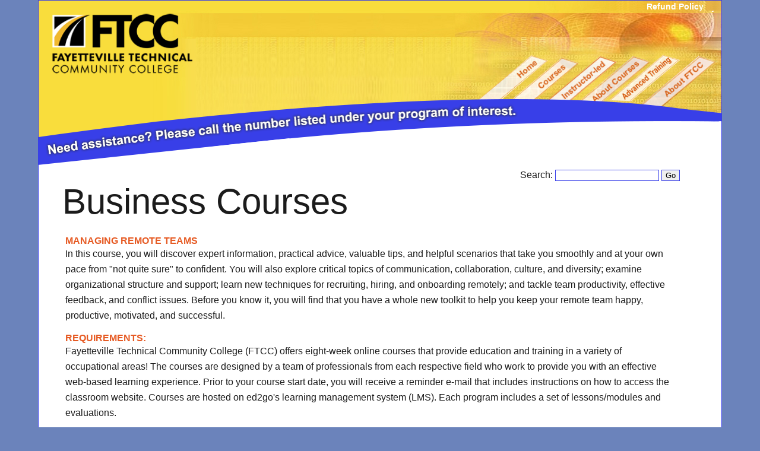

--- FILE ---
content_type: text/html
request_url: https://learnftcc.com/store.php?course_id=3219
body_size: 5485
content:
<!doctype html>
<html lang="en">
<head>
<meta charset="utf-8">
<meta name="viewport" content="width=device-width, initial-scale=1, maximum-scale=1, user-scalable=no"/>
<title>Fayetteville Technical Community College</title>
<link href="style.css" rel="stylesheet" type="text/css">
<link rel="stylesheet" href="rmm-css/responsivemobilemenu.css" type="text/css"/>
<script type="text/javascript" src="//code.jquery.com/jquery.min.js"></script>
<script type="text/javascript" src="rmm-js/responsivemobilemenu.js"></script>

<link href="forms.css" rel="stylesheet" type="text/css">

</head>

<body>
<div id="mainwrapper">
  <div id="header">
	  <div id="logo">
	  	<img alt="LearnFTCC Logo" src="images/logo.png" width="252"></div>
	  
	  <div id="menu">
	  	<div class="image-box">
			<a href="index.html">
			<img alt="Home" src="images/home.png" class="auto-style1" /></a>
		</div>
	  	
	  	<div class="image-box">
			<a href="courses.html">
			<img alt="Courses" src="images/courses.png" class="auto-style1" /></a>
		</div>
		<div class="image-box">
			<a href="courses_local.html">
			<img alt="Instructor-led" src="images/Instructor-led.png" class="auto-style1" /></a>
		</div>
	  	<div class="image-box">
			<a href="aboutcourses.html">
			<img alt="About Courses" src="images/about-courses.png" class="auto-style1" /></a>
		</div>
		<div class="image-box">
			<a href="courses_mycaa.html">
			<img alt="MyCAA" src="images/my-caa.png" class="auto-style1" /></a>
		</div>
					
	  	<div class="image-box">
			<a href="aboutftcc.html">
			<img alt="About FTCC" src="images/about-ftcc.png" class="auto-style1" /></a>
		</div>

	  </div>
	  <div id="head-link"><a href="refund.html">Refund Policy</a>
	  </div>
	 <!--div id="contact-head">
	  	<a href="tel:910-678-8446">Online Courses: 910-678-8446</a>
		</div>
		<div id="contact-head1">
	  	<a href="tel:910-486-3990">Auto/Transportation Courses: 910-486-3990</a>
		</div-->
	  <div class="rmm">
	  	<ul>
	  		<li><a href="index.html">Home</a></li>  		
	  		<li><a href="courses.html">Courses</a></li>
			<li><a href="courses_local.html">Instructor Led</a></li>
			<li><a href="aboutcourses.html">About Courses</a></li>
			<li><a href="courses_mycaa.html">Advanced Training Courses</a></li>
			<li><a href="courses_transportation.html">Transportation</a></li>
	  		<li><a href="aboutftcc.html">About FTCC</a></li>
	  	</ul>
	  </div>	  
  </div>
  <div id="blue-bar">
		<img alt="header separator" height="115" src="images/blue-bar.png" width="1151"></div>
  
  <div id="middle">
	<div class="floatright" id="floatright">
	  <form name="form1" method="post" action="search.php" onsubmit="javascript: return validateForm(this);">
		<label for="phrase">Search: </label><input type="text" id="phrase" name="phrase" value="">
		<input name="Search" type="submit" id="Search" value="Go">
			<script type="text/javascript" language="javascript">
				function validateForm(form) {
					if (form.phrase.value.length <= 2) {
						alert("Seach phrase must be 3 or more characters long.");
						form.phrase.focus();
						form.phrase.select();
						return false;
					}
					
					return true;
				}
			</script>
		</form>
	</div>
<h1>Business Courses</h1><br>	

		<!-- <font size="2"> -->			
			<table cellspacing="0" cellpadding="5" width="96%">
				<tr>
					<td valign="top"> <!-- <font size="2"> -->
						<font color="#E65B24"><b>MANAGING REMOTE TEAMS</b></font><br>
							<!-- 6
235
style="font-size:12.0pt;line-height:115%;
font-family:&quot;Arial&quot;,sans-serif;mso-fareast-font-family:Calibri;mso-fareast-theme-font:
minor-latin;mso-ansi-language:EN-US;mso-fareast-language:EN-US;mso-bidi-language:
AR-SA" --><span >In this course, you will discover expert information, practical advice,
valuable tips, and helpful scenarios that take you smoothly and at your own
pace from "not quite sure" to confident. You will also explore critical
topics of communication, collaboration, culture, and diversity; examine
organizational structure and support; learn new techniques for recruiting,
hiring, and onboarding remotely; and tackle team productivity, effective
feedback, and conflict issues. Before you know it, you will find that you have
a whole new toolkit to help you keep your remote team happy, productive,
motivated, and successful.&nbsp;</span><br>							<p></p>
							
							<font color="#E65B24"><b>REQUIREMENTS:</b></font><br>
								<span style="color: rgb(27, 27, 27); font-family: Arial, &quot;sans-serif&quot;; font-size: 16px;">Fayetteville Technical Community College (FTCC) offers eight-week online courses that provide education and training in a variety of occupational areas! The courses are designed by a team of professionals from each respective field who work to provide you with an effective web-based learning experience. Prior to your course start date, you will receive a reminder e-mail that includes instructions on how to access the classroom website. Courses are hosted on ed2go's learning management system (LMS). Each program includes a set of lessons/modules and evaluations.</span><br>							<p></p>
							
														<font color="#E65B24"><b>PRE-REQUISITES:</b></font><br>
								<br>							<p></p>
														
							<font color="#E65B24"><b>INSTRUCTOR:</b></font> Ed2go (SS - $115)<p></p>
									<form action="cart.php" method="post">
										<input type="hidden" name="op" value="add">
									<table cellspacing="2" cellpadding="2" align="center" width="100%">
										<tr>
																						<td bgcolor="#E65B24"><font size="2" face="Verdana, Arial" color="#FFFFFF"><center><b>Start 
															Date</b></center>
												</font>
											</td>
											<td bgcolor="#E65B24"><font size="2" face="Verdana, Arial" color="#FFFFFF"><center><b>Day(s)</b></center></td>
											<td bgcolor="#E65B24"><font size="2" face="Verdana, Arial" color="#FFFFFF"><center><b>Time(s)</b></center></td>
											<td bgcolor="#E65B24"><font size="2" face="Verdana, Arial" color="#FFFFFF"><center><b>Location(s)</b></center></td>
											<td bgcolor="#E65B24"><font size="2" face="Verdana, Arial" color="#FFFFFF"><center><b>Price</b></center>
												</font>
											</td>
											<td bgcolor="#E65B24"><font size="2" face="Verdana, Arial" color="#FFFFFF"><center><b>Select 
															Class</b></center>
												</font>
											</td>
										</tr>
																				<tr>
																						<td align="right" style="text-align: center;"><font size="2">February 11, 2026</font></td>
											<td align="right" style="text-align: right;"><font size="2"></font></td>
											<td align="right" style="text-align: right;"><font size="2"></font></td>	
											<td align="right" style="text-align: right;"><font size="2"></font></td>	
											<td align="right" style="text-align: right;"><font size="2">$115.00</font>
											</td>
											<td>
												<center><input type="checkbox" title="Check to select the course" name="sch[364866]" value="1"></center>
											</td>
										</tr>
																				<tr>
																						<td align="right" style="text-align: center;"><font size="2">March 18, 2026</font></td>
											<td align="right" style="text-align: right;"><font size="2"></font></td>
											<td align="right" style="text-align: right;"><font size="2"></font></td>	
											<td align="right" style="text-align: right;"><font size="2"></font></td>	
											<td align="right" style="text-align: right;"><font size="2">$115.00</font>
											</td>
											<td>
												<center><input type="checkbox" title="Check to select the course" name="sch[365099]" value="1"></center>
											</td>
										</tr>
																				<tr>
																						<td align="right" style="text-align: center;"><font size="2">April 15, 2026</font></td>
											<td align="right" style="text-align: right;"><font size="2"></font></td>
											<td align="right" style="text-align: right;"><font size="2"></font></td>	
											<td align="right" style="text-align: right;"><font size="2"></font></td>	
											<td align="right" style="text-align: right;"><font size="2">$115.00</font>
											</td>
											<td>
												<center><input type="checkbox" title="Check to select the course" name="sch[365332]" value="1"></center>
											</td>
										</tr>
																				<tr>
																						<td align="right" style="text-align: center;"><font size="2">May 13, 2026</font></td>
											<td align="right" style="text-align: right;"><font size="2"></font></td>
											<td align="right" style="text-align: right;"><font size="2"></font></td>	
											<td align="right" style="text-align: right;"><font size="2"></font></td>	
											<td align="right" style="text-align: right;"><font size="2">$115.00</font>
											</td>
											<td>
												<center><input type="checkbox" title="Check to select the course" name="sch[365565]" value="1"></center>
											</td>
										</tr>
																			</table>
									<p>
										<center><input type="submit" name="Submit" value="Add to Class Schedule"><p>
										</center>
									</form>
						<!-- </font> -->
					</td>
				</tr>
			</table>
			</center>

<hr size="1" color="#000000">
<p></p>

<h2>Refund &amp; Enrollment Policy </h2>
      <p>&nbsp;</p>
      <h2>Refund Policy</h2>
<span style="font-family: Arial, sans-serif; font-size: 12pt;">The refund policy for Fayetteville Technical Community College’s Corporate &amp; Continuing Education Division was established by the North Carolina Department of Community Colleges in Raleigh on October 15, 1993 and updated May 16, 2014. The full refund policy is listed in the State Board of Community Colleges Code 1E SBCCC 900.2 with a brief statement of the policy below:&nbsp;</span><span style="font-family: Arial, sans-serif; font-size: 12pt;">&nbsp;</span><ol style="direction: ltr;"><li><p style="line-height: normal; margin-top: 0in; margin-bottom: 0pt;"><span style="font-family: Arial, sans-serif; font-size: 12pt;">A pre-registered student who officially withdraws from a Continuing Education class(es) prior to the first section meeting of the class will be eligible for a</span></p><p style="line-height: normal; font-family: Calibri, sans-serif; font-size: 11pt; margin-top: 0in; margin-bottom: 0pt;"><span style="font-family: Arial, sans-serif; font-size: 12pt;">refund by completing an official request form. In order to be eligible for a 100 percent refund, it is required that a student’s drop request be made prior to</span></p><p style="line-height: normal; font-family: Calibri, sans-serif; font-size: 11pt; margin-top: 0in; margin-bottom: 0pt;"><span style="font-family: Arial, sans-serif; font-size: 12pt;">the first class meeting and FTCC encourages students to request a drop at least 24 hours before the first class meeting.</span></p></li><li style="font-family: Arial, sans-serif; font-size: 12pt;"><p style="line-height: normal; font-family: Calibri, sans-serif; font-size: 11pt; margin-top: 0in; margin-bottom: 0pt;"><span style="font-family: Arial, sans-serif; font-size: 12pt;">A 75 percent refund will be given if a student officially withdraws after the start of the class and prior to the 10 percent point of the class. This applies to</span></p><p style="line-height: normal; font-family: Calibri, sans-serif; font-size: 11pt; margin-top: 0in; margin-bottom: 0pt;"><span style="font-family: Arial, sans-serif; font-size: 12pt;">all courses except a course that begins and ends on the same day. A refund shall not be granted after the start of a course that begins and ends on the</span></p><p style="line-height: normal; font-family: Calibri, sans-serif; font-size: 11pt; margin-top: 0in; margin-bottom: 0pt;"><span style="font-family: Arial, sans-serif; font-size: 12pt;">same day.</span></p></li><li style="font-family: Arial, sans-serif; font-size: 12pt;"><p style="line-height: normal; font-family: Calibri, sans-serif; font-size: 11pt; margin-top: 0in; margin-bottom: 0pt;"><span style="font-family: Arial, sans-serif; font-size: 12pt;">No refunds will be given after the 10 percent of class meetings.</span></p></li></ol><br>


<h2>Enrollment Policy</h2>
<p style="background-image: initial; background-position: initial; background-size: initial; background-repeat: initial; background-attachment: initial; background-origin: initial; background-clip: initial; margin: 0in 0in 10pt; line-height: normal;"><span style="font-family: Arial, &quot;sans-serif&quot;; font-size: 12pt;">Registration can be achieved through the Learn FTCC website. When you submit your completed registration, you will receive an e-mailed receipt.</span></p><p style="background-image: initial; background-position: initial; background-size: initial; background-repeat: initial; background-attachment: initial; background-origin: initial; background-clip: initial; margin: 0in 0in 10pt; line-height: normal;"><font face="Times New Roman"></font><span style="font-family: Arial, &quot;sans-serif&quot;; font-size: 12pt;">Deadline for registration is 5:00 P.M. (EST) Wednesday, a week before the course begins.</span></p><p style="background-image: initial; background-position: initial; background-size: initial; background-repeat: initial; background-attachment: initial; background-origin: initial; background-clip: initial; margin: 0in 0in 10pt; line-height: normal;"><font face="Times New Roman"></font><span style="font-family: Arial, &quot;sans-serif&quot;; font-size: 12pt;">*Please Note*</span></p><ol type="1" start="1"><li style="background-image: initial; background-position: initial; background-size: initial; background-repeat: initial; background-attachment: initial; background-origin: initial; background-clip: initial; margin: 0in 0in 10pt; line-height: normal; font-size: 12pt;"><span style="font-family: Arial, &quot;sans-serif&quot;; font-size: 12pt;">To be officially enrolled in a course, students MUST log on and complete Quiz 1 by the first Friday of a course.</span></li><font face="Times New Roman"></font><li style="background-image: initial; background-position: initial; background-size: initial; background-repeat: initial; background-attachment: initial; background-origin: initial; background-clip: initial; margin: 0in 0in 10pt; line-height: normal; font-size: 12pt;"><span style="font-family: Arial, &quot;sans-serif&quot;; font-size: 12pt;">To receive a passing grade for the course, students MUST complete 9 out of 12 quizzes and pass the final exam with a grade of a 70 or better. Failure to meet both requirements will result in a grade of "U" or unsatisfactory.</span></li></ol><div><font face="Arial, sans-serif"><span style="font-size: 16px;"><br></span></font></div><div><p style="line-height: normal; font-size: 16px; color: rgb(27, 27, 27); font-family: Arial, Helvetica, sans-serif; margin: 0in 0in 10pt;"><font color="#FF6600"><b><span style="line-height: 26px; font-size: 12pt; font-family: Arial, &quot;sans-serif&quot;;">Accessing your course classroom:</span></b></font></p><font face="Times New Roman" style="color: rgb(27, 27, 27); font-size: 16px;"></font><ol start="1" type="1" style="color: rgb(27, 27, 27); font-family: Arial, Helvetica, sans-serif; font-size: 16px;"><font face="Times New Roman" size="3"></font><li style="line-height: normal; margin: 0in 0in 10pt;"><span style="line-height: 26px; font-size: 12pt; font-family: Arial, &quot;sans-serif&quot;;">Please visit&nbsp;</span><span style="line-height: 26px; color: windowtext;"><a href="http://www.ed2go.com/ftcc" target="_blank"><span style="line-height: 26px; font-size: 12pt; color: rgb(0, 102, 204); font-family: Arial, &quot;sans-serif&quot;;">www.ed2go.com/ftcc</span></a></span><span style="line-height: 26px; font-size: 12pt; font-family: Arial, &quot;sans-serif&quot;;">.</span></li><font face="Times New Roman" size="3"></font><li style="line-height: normal; margin: 0in 0in 10pt;"><span style="line-height: 26px; font-size: 12pt; font-family: Arial, &quot;sans-serif&quot;;">Double-check your receipt to make sure that you choose the correct course title and date!</span></li><font face="Times New Roman" size="3"></font><li style="line-height: normal; margin: 0in 0in 10pt;"><span style="line-height: 26px; font-size: 12pt; font-family: Arial, &quot;sans-serif&quot;;">Once the home page pulls up, please type the course name into the&nbsp;<b>"Search Catalog</b>" bar at the top of the screen and press enter.</span></li><font face="Times New Roman" size="3"></font><li style="line-height: normal; margin: 0in 0in 10pt;"><span style="line-height: 26px; font-size: 12pt; font-family: Arial, &quot;sans-serif&quot;;">When the course description pulls up, please click the red&nbsp;<b>"Add to Cart"</b>&nbsp;button.</span></li><font face="Times New Roman" size="3"></font><li style="line-height: normal; margin: 0in 0in 10pt;"><span style="line-height: 26px; font-size: 12pt; font-family: Arial, &quot;sans-serif&quot;;">Choose your course date from the listing of dates in the "Session Date" drop down menu, and select the "<b>Continue to Checkout"</b>&nbsp;button.</span></li><font face="Times New Roman" size="3"></font><li style="line-height: normal; margin: 0in 0in 10pt;"><span style="line-height: 26px; font-size: 12pt; font-family: Arial, &quot;sans-serif&quot;;">On the next page, if you are a returning student, please enter your e-mail address and password in the appropriate fields. At that point, continue through the steps until you reach the&nbsp;<b>"Checkout"</b>&nbsp;page.</span></li><font face="Times New Roman" size="3"></font><li style="line-height: normal; margin: 0in 0in 10pt;"><span style="line-height: 26px; font-size: 12pt; font-family: Arial, &quot;sans-serif&quot;;">If you have never taken an Ed2Go course before, please create a username and password by clicking the link for new students. After creating your username and password, continue through the steps until you reach the&nbsp;<b>"Checkout"</b>&nbsp;page.</span></li><font face="Times New Roman" size="3"></font><li style="line-height: normal; margin: 0in 0in 10pt;"><span style="line-height: 26px; font-size: 12pt; font-family: Arial, &quot;sans-serif&quot;;">Please click the&nbsp;<b>"Checkout"</b>&nbsp;button.</span></li><font face="Times New Roman" size="3"></font><li style="line-height: normal; margin: 0in 0in 10pt;"><span style="line-height: 26px; font-size: 12pt; font-family: Arial, &quot;sans-serif&quot;;">After clicking the&nbsp;<b>"Checkout"</b>&nbsp;button, you will be taken to a page where you will read through the registration and payment information.</span></li><font face="Times New Roman" size="3"></font><li style="line-height: normal; margin: 0in 0in 10pt;"><span style="line-height: 26px; font-size: 12pt; font-family: Arial, &quot;sans-serif&quot;;">If you have already registered and paid your registration fee on the Learn FTCC website, you will not need to make a payment for your course. At that time, please click on the&nbsp;<b>"Enter My Classroom"</b>&nbsp;button.</span></li><font face="Times New Roman" size="3"></font><li style="line-height: normal; margin: 0in 0in 10pt;"><span style="line-height: 26px; font-size: 12pt; font-family: Arial, &quot;sans-serif&quot;;">If you have not registered and paid your registration fee on the Learn FTCC website, you will be directed to the Learn FTCC website to register and pay your registration fee. Afterwards, please click on the&nbsp;<b>"Enter My Classroom"</b>&nbsp;button.</span></li><font face="Times New Roman" size="3"></font><li style="line-height: normal; margin: 0in 0in 10pt;"><span style="line-height: 26px; font-size: 12pt; font-family: Arial, &quot;sans-serif&quot;;">On the next page, please click the&nbsp;<b>"Orientation"</b>&nbsp;button on the next page and complete it.</span></li><font face="Times New Roman" size="3"></font><li style="line-height: normal; margin: 0in 0in 10pt;"><span style="line-height: 26px; font-size: 12pt; font-family: Arial, &quot;sans-serif&quot;;">Write down your username and password in a safe location!</span></li><font face="Times New Roman" size="3"></font><li style="line-height: normal; margin: 0in 0in 10pt;"><span style="line-height: 26px; font-size: 12pt; font-family: Arial, &quot;sans-serif&quot;;">On the start date of your course, you will return to the&nbsp;</span><span style="line-height: 26px; color: windowtext;"><a href="http://learnftcc.com/www.ed2go.com/ftcc" target="_blank"><span style="line-height: 26px; font-size: 12pt; color: rgb(0, 102, 204); font-family: Arial, &quot;sans-serif&quot;;">www.ed2go.com/ftcc</span></a></span><span style="line-height: 26px; font-size: 12pt; font-family: Arial, &quot;sans-serif&quot;;">&nbsp;home page, and click on the&nbsp;<b>"Classroom"</b>&nbsp;link to access your course or courses.</span></li></ol></div>
<h2>Computer &amp; Course Materials Requirements</h2>

<font size="3">All course materials are within the online course.</font>    
<br>

<p>&nbsp;</p>
<h2>Computer Requirements</h2>


<p><font size="3">Hardware Requirements:</font></p><ul><li><font size="3">This course can be taken on either a PC, Mac, or Chromebook.</font></li></ul><p><font size="3">Software Requirements:</font></p><ul><li><font size="3">PC: Windows 8 or later.</font></li><li><font size="3">Mac: macOS 10.6 or later.</font></li><li><font size="3">Browser: The latest version of Google Chrome or Mozilla Firefox are preferred. Microsoft Edge and Safari are also compatible.</font></li><li><font size="3"><a href="https://get.adobe.com/reader/" target="_blank">Adobe Acrobat Reader</a>.</font></li><li><font size="3">Software must be installed and fully operational before the course begins.</font></li></ul><p><font size="3">Other:</font></p><ul><li><font size="3">Email capabilities and access to a personal email account.</font></li></ul>  


		<font size="2">
			<hr size="1" color="#E65B24" width="100%">
			<table width="90%">
				<tr>
					<td valign="top" width="50%"><font size="1">
							<ul>
							<li><a href="store.php?course_id=1658">ACCOUNTING FUNDAMENTALS</a></li><li><a href="store.php?course_id=58">ACCOUNTING FUNDAMENTALS II</a></li><li><a href="store.php?course_id=1241">ADMINISTRATIVE ASSISTANT APPLICATIONS</a></li><li><a href="store.php?course_id=1240">ADMINISTRATIVE ASSISTANT FUNDAMENTALS</a></li><li><a href="store.php?course_id=3048">BUILDING TEAMS THAT WORK</a></li><li><a href="store.php?course_id=1249">BUSINESS ANALYSIS (INTRODUCTION)</a></li><li><a href="store.php?course_id=3237">CMMC LEVEL 2: COMPLIANCE AND IMPLEMENTATION</a></li><li><a href="store.php?course_id=1176">CREATING A SUCCESSFUL BUSINESS PLAN</a></li><li><a href="store.php?course_id=1250">DISTRIBUTION AND LOGISTICS MANAGEMENT</a></li><li><a href="store.php?course_id=70">EFFECTIVE BUSINESS WRITING</a></li><li><a href="store.php?course_id=3099">EMPLOYMENT LAW FUNDAMENTALS</a></li><li><a href="store.php?course_id=3054">FTCC ONLINE ACCOUNTING CLERK</a></li><li><a href="store.php?course_id=3036">FTCC ONLINE ADMINISTRATIVE OFFICE ASSISTANT</a></li><li><a href="store.php?course_id=3037">FTCC ONLINE CUSTOMER SERVICE REPRESENTATIVE</a></li><li><a href="store.php?course_id=1238">FUNDAMENTALS OF SUPERVISION AND MANAGEMENT</a></li><li><a href="store.php?course_id=1239">FUNDAMENTALS OF SUPERVISION AND MANAGEMENT II</a></li><li><a href="store.php?course_id=1105">FUNDAMENTALS OF TECHNICAL WRITING</a></li><li><a href="store.php?course_id=3230">GETTING STARTED WITH GOOGLE WORKSPACE</a></li><li><a href="store.php?course_id=1253">HIGH SPEED PROJECT MANAGEMENT</a></li><li><a href="store.php?course_id=3214">INTERMEDIATE QUICKBOOKS ONLINE</a></li><li><a href="store.php?course_id=3224">INTRODUCTION TO ARTIFICIAL INTELLIGENCE</a></li><li><a href="store.php?course_id=3049">INTRODUCTION TO BUSINESS ANALYSIS</a></li><li><a href="store.php?course_id=3211">INTRODUCTION TO MICROSOFT OUTLOOK 2019</a></li>							</ul></font>
					</td>
					<td valign="top" width="50%"><font size="1">
							<ul>
							<li><a href="store.php?course_id=3075">INTRODUCTION TO QUICKBOOKS ONLINE</a></li><li><a href="store.php?course_id=1031">LEARN TO BUY AND SELL ON EBAY</a></li><li><a href="store.php?course_id=3219">MANAGING REMOTE TEAMS</a></li><li><a href="store.php?course_id=1256">MANUFACTURING APPLICATIONS</a></li><li><a href="store.php?course_id=1255">MANUFACTURING FUNDAMENTALS</a></li><li><a href="store.php?course_id=1243">MASTERY OF BUSINESS FUNDAMENTALS</a></li><li><a href="store.php?course_id=97">PROFESSIONAL SALES SKILLS</a></li><li><a href="store.php?course_id=71">PROJECT MANAGEMENT APPLICATIONS</a></li><li><a href="store.php?course_id=1236">PROJECT MANAGEMENT FUNDAMENTALS</a></li><li><a href="store.php?course_id=1247">PURCHASING FUNDAMENTALS</a></li><li><a href="store.php?course_id=1140">REAL ESTATE INVESTING</a></li><li><a href="store.php?course_id=1246">SIX SIGMA: TOTAL QUALITY APPLICATIONS</a></li><li><a href="store.php?course_id=1192">START AND OPERATE YOUR OWN HOME-BASED BUSINESS</a></li><li><a href="store.php?course_id=3174">START YOUR OWN ONLINE BUSINESS</a></li><li><a href="store.php?course_id=3226">STARTING A CONSULTING PRACTICE</a></li><li><a href="store.php?course_id=1147">STOCK OPTIONS (INTRODUCTION)</a></li><li><a href="store.php?course_id=1145">STOCKS, BONDS, AND INVESTING: OH, MY!</a></li><li><a href="store.php?course_id=3206">SUPPLY CHAIN MANAGEMENT FUNDAMENTALS</a></li><li><a href="store.php?course_id=1146">THE ANALYSIS AND VALUATION OF STOCKS</a></li><li><a href="store.php?course_id=1245">TOTAL QUALITY FUNDAMENTALS</a></li><li><a href="store.php?course_id=1242">UNDERSTANDING THE HUMAN RESOURCES FUNCTION</a></li><li><a href="store.php?course_id=3060">USING SOCIAL MEDIA IN BUSINESS</a></li>							</ul>
					</td>
				</tr>
			</table>
			</font>


	
	</div>
	
	
	
	
</div>
<div id="footer">
		<div id="foot-1"><a href="index.html">Home Page</a> | 
			 <a href="courses.html">Courses</a> | 
			<a href="aboutcourses.html">About the Courses</a> | <a href="courses_mycaa.html">Advanced Training Courses</a> | 
			<a href="aboutftcc.html">About FTCC</a> | <a href="refund.html">Refund & Enrollment Policy</a></div>
		<div id="foot-2">Created by 
			<a href="http://thetfordwd.com/" target="_blank">Thetford Web Development</a></div>


	</div>
</body>
</html>


--- FILE ---
content_type: text/css
request_url: https://learnftcc.com/style.css
body_size: 1869
content:
@charset "utf-8";
/* CSS Document */

body {
	margin: 0;
	background: #6b83bb;
	font-family: Arial, Helvetica, sans-serif;
	color: #1b1b1b;
	font-size: 16px;
}
p, span {
	line-height: 26px;
	font-size: 16px;
}
ol li {
    line-height: 30px;
}
.clear {
	clear: both;
}
.red-text {
	color: red;
	font-weight: bold;
}

.floatright {
	float: right;
	width: 100%;
	margin-bottom: 0px;
	padding-top: 0px;
	padding-right: 30px;
	text-align: right;
	margin-top: -10px;
	margin-right: 0px;
	margin-left: 0px;
	padding-bottom: 0px;
	padding-left: 0px;
}

.floatright input {
	border: 1px solid #383FE8;
	transition: box-shadow 0.3s, border 0.3s; 		
}

.floatright input:focus {
	box-shadow: 0 0 10px 2px #969696;
}

#mainwrapper {
	width: 99%;
	max-width: 1150px;
	border: 1px solid #383fe8;
	margin: 0 auto;
	border-bottom: 0 none;
}
#header {
	background: transparent url('images/header-img.jpg') no-repeat scroll left top;
	height: 284px;
	line-height: 0;
}
#header #logo {
    float: left;
    margin: 20px 0 0 20px;
	width: 21%;
}
#header #head-link {
    float: right;
    position: relative;
    right: -350px;
    top: 10px;
}
#header #head-link a {
	color: #fff;
	font-size: 14px;
	font-weight: bold;
	text-decoration: none;
}
#header img {
	max-width: 100%;
}
#header #contact-head {
    color: #fff;
    float: left;
    font-size: 20px;
    font-weight: bold;
    left: -243px;
    position: relative;
    top: 83%;
    transform: rotate(-6deg);
   	-moz-transform: rotate(-6deg);
   	-webkit-transform: rotate(-6deg);
    z-index: 8;
}
#header #contact-head a {
	color: #fff;
	text-decoration:none;
}

#header #contact-head1 {
    color: #fff;
    float: left;
    font-size: 20px;
    font-weight: bold;
    left: 79px;
    position: relative;
    top: 71%;
    transform: rotate(-4deg);
   	-moz-transform: rotate(-4deg);
   	-webkit-transform: rotate(-4deg);
    z-index: 8;
}
#header #contact-head1 a {
	color: #fff;
	text-decoration:none;
}

#blue-bar {
	position: relative;
	z-index: 2;
	background: #fff;
	margin-top: -18px;
}
#blue-bar > img {
    margin-top: -100px;
    max-width: 100%;
}
#header #menu {
	float: right;
	margin-right: 4%;
}
#header .rmm {
	display: none;
}
#header .image-box {
    display: inline;
}
#header .image-box img { 
   	transform: rotate(50deg);
   	-moz-transform: rotate(50deg);
   	-webkit-transform: rotate(50deg);
   	float: left;
   	margin: 67px 15px 0;
}

#middle {
	background: white;
	padding: 10px 40px;
}
#middle h1 {
	font-family: Arial, Helvetica, sans-serif;
	font-size: 60px;
	font-weight: normal;
	text-decoration: none;
	color: #1b1b1b;
	margin: 0;
}
#middle h1 span {
	color: #383fe8;
	font-weight: bold;
}
#middle h4 {
	font-family: Arial, Helvetica, sans-serif;
	font-size: 20px;
	color: #1b1b1b;
	font-weight: bold;
}
#middle h5 {
	font-family: Arial, Helvetica, sans-serif;
	font-size: 20px;
	color: #383fe8;
	font-weight: bold;
}

#show-but h6 {
    background: none repeat scroll 0 0 #f1f1f1;
    color: #383fe8;
    font-size: 16px;
    margin: 10px 0;
    padding: 10px;
    text-decoration: none;
}
#show-but a {
	text-decoration: none;
	color: #383fe8;
}
#footer {
	width: 99%;
	max-width: 1152px;
	margin: 0 auto;
}
#footer #foot-1 {
	background: url("images/footer-bg.jpg") repeat-x scroll center top rgba(0, 0, 0, 0);
	text-align: center;
	font-family: Arial, Helvetica, sans-serif;
	font-size: 11px;
	height: 25px;
	line-height: 26px;
	border: 1px solid #383fe8;
	border-bottom: 0 none;
	border-top: 0 none;
	color: #1b1b1b;
}
#footer #foot-1 a, #footer #foot-1 a:link, #footer #foot-1 a:visited {
	text-decoration: none;
	color: #1b1b1b;
}
#footer #foot-1 a:active, #footer #foot-1 a:hover {
	text-decoration: none;
	color: #1b1b1b;
}
#footer #foot-2 {
	text-align: center;
	font-family: Arial, Helvetica, sans-serif;
	font-size: 11px;
	line-height: 26px;
	color: #ffffff;
}
#footer #foot-2 a {
	color: #fff;
}

#middle ul.courses {
    clear: both;
    padding: 0 0 0 10px;
}
#middle ul.courses li {
	list-style-image: url('images/bullet.png');
	font-size: 16px;
	line-height: 36px;
	border-bottom: 1px #d2d2d2 dotted;
	list-style-position: inside;
	margin-right: 6%;
    width: 42%;
    float: left;
}

#middle ul.courses li a {
	color: #1b1b1b;
	text-decoration: none;
}

#middle .courses-info {
    clear: both;
    font-size: 18px;
    margin: 50px 0 30px;
    text-align: center;
}
#middle .courses-info span {
	color: #383fe8;
}

/* show/hide */

.slidingDiv {
}

.show_hide {
	display: ;
}

/* show/hide */

@media screen and (max-width: 1024px) {
#logo { width: 24% !important;}
#contact-head1 {left: 336px !important; top: 11% !important;}
}

@media screen and (max-width: 800px) {
	#header {
		background: transparent url('images/header-img-m.jpg') repeat scroll center top;
		height: auto;
	}
	#header #menu {
		display: none;
	}
	/*#header #mob-menu {
	    display: block;
	    float: right;
	    position: relative;
	    right: 4%;
	    top: 100px;
	}*/
	#header .rmm {
	    clear: both;
	    display: block;
	    position: relative;
	}
	#header #head-link {
		right: 0;
	}
	#header #contact-head {
	    color: #383fe8;
	    float: right;
	    font-size: 20px;
	    font-weight: bold;
	    left: 3px;
	    position: relative;
	    top: 89px;
	    transform: rotate(0deg);
	   	-moz-transform: rotate(0deg);
	   	-webkit-transform: rotate(0deg);
	    z-index: 8;
	}
	#header #contact-head a {
		color: #383fe8;
		text-decoration:none;
	}
#header #contact-head1 {
	    color: #383fe8;
	    float: right;
	    font-size: 20px;
	    font-weight: bold;
	    left: 5px !important;
    top: 124px !important;
	    position: relative;
	    transform: rotate(0deg);
	   	-moz-transform: rotate(0deg);
	   	-webkit-transform: rotate(0deg);
	    z-index: 8;
	}
	#header #contact-head1 a {
		color: #383fe8;
		text-decoration:none;
	}
	#blue-bar {
		display: none;
	}
	#logo {width: 29% !important;}
}


@media screen and (max-width: 680px) {
	ol li {
	    line-height: 26px;
	    font-size: 14px;
	}
	p {
		line-height: 22px;
		font-size: 14px;
	}
	#middle {
		background: white;
		padding: 10px 20px;
	}

	#middle h1 {
		font-size: 40px;
	}
	#middle h4 {
		font-size: 16px;
	}
	#middle h5 {
		font-size: 16px;
	}
	#show-but h6 {
		font-size: 14px;
	}
	#footer #foot-1 {
		background-repeat: repeat;
		height: auto;
		min-height: 25px;
	}
	#middle ul.courses li {
		font-size: 14px;
	    margin: 0;
	    width: 98%;
	}
	
	#logo {width: 38% !important;}
	#contact-head {
    color: #383fe8;
    float: right;
    font-size: 20px;
    font-weight: bold;
    left: 3px;
    position: relative;
    top: 81px;
    transform: rotate(0deg);
    z-index: 8;
}
#contact-head1 {
    color: #383fe8;
    float: right;
    font-size: 20px;
    font-weight: bold;
     left: -8px !important;
    position: relative;
    top: 119px !important;
    transform: rotate(0deg);
    z-index: 8;
}
#logo {
    width: 31% !important;
}
}

@media screen and (max-width: 550px) {
	p {
		line-height: 20px;
		font-size: 12px;
	}
	ol li {
	    line-height: 20px;
	    font-size: 12px;
	}
	#middle {
		background: white;
		padding: 10px 10px;
	}
	#middle h1 {
		font-size: 30px;
	}
	#middle h4 {
		font-size: 14px;
	}
	#middle h5 {
		font-size: 14px;
	}
	#middle ul.courses li {
	    font-size: 12px;
	    margin: 0;
	    width: 98%;
	}
	#show-but h6 {
		font-size: 12px;
	}
	#header #contact-head {
	    clear: both;
	    float: none;
	    left: 0;
	    padding: 14px 0 15px 20px;
	    position: inherit;
	    top: 0;
	    z-index: 8;
	    text-align: center;
	}
	#header #contact-head a {
		color: #383fe8;
		text-decoration:none;
	}

#header #contact-head1 {
	    clear: both;
	    float: none;
	    left: 0;
	    padding: 14px 0 15px 20px;
	    position: inherit;
	    top: -5% !important;
	    z-index: 8;
	    text-align: center;
		line-height: 24px;
		height: auto !important;
	}
	#header #contact-head1 a {
		color: #383fe8;
		text-decoration:none;
	}
		
	#logo {
    width: 28% !important;
	float: none !important;
    margin: 0 auto !important;
}
	#header #head-link {
	    clear: both;
	    float: none;
	    position: inherit;
	    right: 0;
	    top: 0;
	    color: #383fe8;
	    padding: 16px 0 10px 20px;
	    text-align: center;
	}

	#header #head-link a {
		color: #383fe8;
	}
}

@media screen and (max-width: 640px) 
{
		#header #contact-head {
	    color: #383fe8;
	    float: right;
	    font-size: 15px !important;
	    font-weight: bold;
	    left: 3px;
	    position: relative;
	    top: 89px;
	    transform: rotate(0deg);
	   	-moz-transform: rotate(0deg);
	   	-webkit-transform: rotate(0deg);
	    z-index: 8;
	}
	#header #contact-head a {
		color: #383fe8;
		text-decoration:none;
	}
	#header #contact-head1 {
	    clear: both;
	    float: right;
	    left: 3px !important;
	    padding: 5px 9px 5px 0;
	    position: relative;
	    top: -37px !important;
	    z-index: 8;
	    text-align: center;
		line-height: 24px;
		height: auto;
		font-size: 15px !important;
	}
	#header #contact-head1 a {
		color: #383fe8;
		text-decoration:none;
	}
}
/* iphone Landscape [HORIZONTAL] CSS Start here */
@media only screen and (max-width : 480px)   
{
	#header #contact-head {
	    clear: both;
	    float: none;
	    left: 0;
	    padding: 5px 0;
	    position: inherit;
	    top: -5% !important;
	    z-index: 8;
	    text-align: center;
		line-height: 24px;
		height: auto !important;
	}
	#header #contact-head a {
		color: #383fe8;
		text-decoration:none;
	}
	
	#header #contact-head1 {
	    clear: both;
	    float: none;
	    left: 0;
	    padding: 5px 0;
	    position: inherit;
	    top: -5% !important;
	    z-index: 8;
	    text-align: center;
		line-height: 24px;
		height: auto !important;
	}
	#header #contact-head1 a {
		color: #383fe8;
		text-decoration:none;
	}
}

/* iphone Portrait [VERTICAL] CSS Start here */
@media only screen and (max-width :360px)   
{
	#header #contact-head1 {
	    clear: both;
	    float: none;
	    left: 0;
	    padding: 5px 0;
	    position: inherit;
	    top: -5% !important;
	    z-index: 8;
	    text-align: center;
		line-height: 24px;
		height: auto !important;
	}
	#header #contact-head1 a {
		color: #383fe8;
		text-decoration:none;
	}
	
	#header #contact-head {
	    clear: both;
	    float: none;
	    left: 0;
	    padding: 5px 0;
	    position: inherit;
	    top: -5% !important;
	    z-index: 8;
	    text-align: center;
		line-height: 24px;
		height: auto !important;
	}
	#header #contact-head a {
		color: #383fe8;
		text-decoration:none;
	}
}
/* iphone Portrait [VERTICAL] CSS Start here */
@media only screen and (max-width :320px)   
{
	#header #contact-head1 {
	    clear: both;
	    float: none;
	    left: 0;
	    padding: 5px 0;
	    position: inherit;
	    top: -5% !important;
	    z-index: 8;
	    text-align: center;
		line-height: 24px;
		height: auto !important;
	}
	#header #contact-head1 a {
		color: #383fe8;
		text-decoration:none;
	}
	
	#header #contact-head {
	    clear: both;
	    float: none;
	    left: 0;
	    padding: 5px 0;
	    position: inherit;
	    top: -5% !important;
	    z-index: 8;
	    text-align: center;
		line-height: 24px;
		height: auto !important;
	}
	#header #contact-head a {
		color: #383fe8;
		text-decoration:none;
	}
}

--- FILE ---
content_type: text/css
request_url: https://learnftcc.com/forms.css
body_size: 237
content:
table.form
{
	border: solid 1px #E65B24;
	border-collapse: collapse;
}

tr.title
{
	background-color: #E65B24;
}

tr.title1
{
	height: 10px;
}

td.title
{
	font-family: arial, helvetica, sans-serif;
	font-weight: bold;
	font-size: 14px;
	color: #000000;
}

p.email
{
	font-family: arial, helvetica, sans-serif;
	font-weight: bold;
	font-size: 13px;
	color: #000000;
}

td.label
{
	font-weight: bold;
	text-align: right;
	width: 40%;
}

.form
{
   color: #000000;
   font-family: arial, helvetica, sans-serif;
   font-size: 13px;	
}

.example
{
	font-size: 11px;
	font-weight: normal;
}

.required
{
	color: #ff0000;
	font-weight: bold;
}
